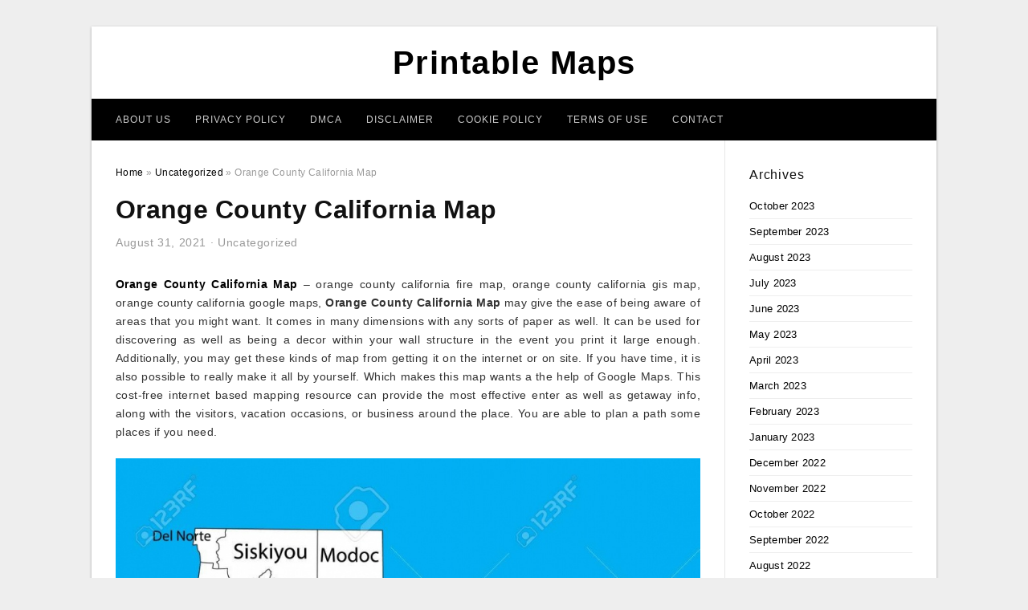

--- FILE ---
content_type: text/html; charset=UTF-8
request_url: https://printablemapjadi.com/orange-county-california-map/
body_size: 9979
content:
<!DOCTYPE html>
<html lang="en-US" prefix="og: https://ogp.me/ns#">
<head>
<meta charset="UTF-8">
<meta name="viewport" content="width=device-width, initial-scale=1, maximum-scale=1, user-scalable=0">
<link rel="profile" href="https://gmpg.org/xfn/11">
<link rel="pingback" href="https://printablemapjadi.com/xmlrpc.php">

<!-- Icon -->
<link href='' rel='icon' type='image/x-icon'/>

	<style>img:is([sizes="auto" i], [sizes^="auto," i]) { contain-intrinsic-size: 3000px 1500px }</style>
	
<!-- Search Engine Optimization by Rank Math - https://rankmath.com/ -->
<title>Orange County California Map - Printable Maps</title>
<meta name="description" content="Orange County California Map - orange county california fire map, orange county california gis map, orange county california google maps, Orange County"/>
<meta name="robots" content="follow, index, max-snippet:-1, max-video-preview:-1, max-image-preview:large"/>
<link rel="canonical" href="https://printablemapjadi.com/orange-county-california-map/" />
<meta property="og:locale" content="en_US" />
<meta property="og:type" content="article" />
<meta property="og:title" content="Orange County California Map - Printable Maps" />
<meta property="og:description" content="Orange County California Map - orange county california fire map, orange county california gis map, orange county california google maps, Orange County" />
<meta property="og:url" content="https://printablemapjadi.com/orange-county-california-map/" />
<meta property="og:site_name" content="Printable Maps" />
<meta property="article:section" content="Uncategorized" />
<meta property="og:image" content="https://printablemapjadi.com/wp-content/uploads/2019/07/orange-county-california-united-states-of-america-vector-map-orange-county-california-map.jpg" />
<meta property="og:image:secure_url" content="https://printablemapjadi.com/wp-content/uploads/2019/07/orange-county-california-united-states-of-america-vector-map-orange-county-california-map.jpg" />
<meta property="og:image:width" content="889" />
<meta property="og:image:height" content="1024" />
<meta property="og:image:alt" content="Orange County (California, United States Of America) Vector Map - Orange County California Map" />
<meta property="og:image:type" content="image/jpeg" />
<meta property="article:published_time" content="2021-08-31T04:50:43+07:00" />
<meta name="twitter:card" content="summary_large_image" />
<meta name="twitter:title" content="Orange County California Map - Printable Maps" />
<meta name="twitter:description" content="Orange County California Map - orange county california fire map, orange county california gis map, orange county california google maps, Orange County" />
<meta name="twitter:image" content="https://printablemapjadi.com/wp-content/uploads/2019/07/orange-county-california-united-states-of-america-vector-map-orange-county-california-map.jpg" />
<meta name="twitter:label1" content="Written by" />
<meta name="twitter:data1" content="Nahlah Nuwayrah Maroun" />
<meta name="twitter:label2" content="Time to read" />
<meta name="twitter:data2" content="Less than a minute" />
<script type="application/ld+json" class="rank-math-schema">{"@context":"https://schema.org","@graph":[{"@type":["Person","Organization"],"@id":"https://printablemapjadi.com/#person","name":"Nahlah Nuwayrah Maroun"},{"@type":"WebSite","@id":"https://printablemapjadi.com/#website","url":"https://printablemapjadi.com","name":"Nahlah Nuwayrah Maroun","publisher":{"@id":"https://printablemapjadi.com/#person"},"inLanguage":"en-US"},{"@type":"ImageObject","@id":"https://printablemapjadi.com/wp-content/uploads/2019/07/orange-county-california-united-states-of-america-vector-map-orange-county-california-map.jpg","url":"https://printablemapjadi.com/wp-content/uploads/2019/07/orange-county-california-united-states-of-america-vector-map-orange-county-california-map.jpg","width":"889","height":"1024","caption":"Orange County (California, United States Of America) Vector Map - Orange County California Map","inLanguage":"en-US"},{"@type":"WebPage","@id":"https://printablemapjadi.com/orange-county-california-map/#webpage","url":"https://printablemapjadi.com/orange-county-california-map/","name":"Orange County California Map - Printable Maps","datePublished":"2021-08-31T04:50:43+07:00","dateModified":"2021-08-31T04:50:43+07:00","isPartOf":{"@id":"https://printablemapjadi.com/#website"},"primaryImageOfPage":{"@id":"https://printablemapjadi.com/wp-content/uploads/2019/07/orange-county-california-united-states-of-america-vector-map-orange-county-california-map.jpg"},"inLanguage":"en-US"},{"@type":"Person","@id":"https://printablemapjadi.com/author/bismillah/","name":"Nahlah Nuwayrah Maroun","url":"https://printablemapjadi.com/author/bismillah/","image":{"@type":"ImageObject","@id":"https://secure.gravatar.com/avatar/866dd84e920766c4334da88577e43d8854bb7a9d32fe320ca412475f18184cb6?s=96&amp;d=mm&amp;r=g","url":"https://secure.gravatar.com/avatar/866dd84e920766c4334da88577e43d8854bb7a9d32fe320ca412475f18184cb6?s=96&amp;d=mm&amp;r=g","caption":"Nahlah Nuwayrah Maroun","inLanguage":"en-US"}},{"@type":"BlogPosting","headline":"Orange County California Map - Printable Maps","datePublished":"2021-08-31T04:50:43+07:00","dateModified":"2021-08-31T04:50:43+07:00","articleSection":"Uncategorized","author":{"@id":"https://printablemapjadi.com/author/bismillah/","name":"Nahlah Nuwayrah Maroun"},"publisher":{"@id":"https://printablemapjadi.com/#person"},"description":"Orange County California Map - orange county california fire map, orange county california gis map, orange county california google maps, Orange County","name":"Orange County California Map - Printable Maps","@id":"https://printablemapjadi.com/orange-county-california-map/#richSnippet","isPartOf":{"@id":"https://printablemapjadi.com/orange-county-california-map/#webpage"},"image":{"@id":"https://printablemapjadi.com/wp-content/uploads/2019/07/orange-county-california-united-states-of-america-vector-map-orange-county-california-map.jpg"},"inLanguage":"en-US","mainEntityOfPage":{"@id":"https://printablemapjadi.com/orange-county-california-map/#webpage"}}]}</script>
<!-- /Rank Math WordPress SEO plugin -->

<link rel="alternate" type="application/rss+xml" title="Printable Maps &raquo; Feed" href="https://printablemapjadi.com/feed/" />
<link rel="alternate" type="application/rss+xml" title="Printable Maps &raquo; Comments Feed" href="https://printablemapjadi.com/comments/feed/" />
<style id='wp-emoji-styles-inline-css' type='text/css'>

	img.wp-smiley, img.emoji {
		display: inline !important;
		border: none !important;
		box-shadow: none !important;
		height: 1em !important;
		width: 1em !important;
		margin: 0 0.07em !important;
		vertical-align: -0.1em !important;
		background: none !important;
		padding: 0 !important;
	}
</style>
<link rel='stylesheet' id='wp-block-library-css' href='https://printablemapjadi.com/wp-includes/css/dist/block-library/style.min.css?ver=6.8.3' type='text/css' media='all' />
<style id='classic-theme-styles-inline-css' type='text/css'>
/*! This file is auto-generated */
.wp-block-button__link{color:#fff;background-color:#32373c;border-radius:9999px;box-shadow:none;text-decoration:none;padding:calc(.667em + 2px) calc(1.333em + 2px);font-size:1.125em}.wp-block-file__button{background:#32373c;color:#fff;text-decoration:none}
</style>
<style id='global-styles-inline-css' type='text/css'>
:root{--wp--preset--aspect-ratio--square: 1;--wp--preset--aspect-ratio--4-3: 4/3;--wp--preset--aspect-ratio--3-4: 3/4;--wp--preset--aspect-ratio--3-2: 3/2;--wp--preset--aspect-ratio--2-3: 2/3;--wp--preset--aspect-ratio--16-9: 16/9;--wp--preset--aspect-ratio--9-16: 9/16;--wp--preset--color--black: #000000;--wp--preset--color--cyan-bluish-gray: #abb8c3;--wp--preset--color--white: #ffffff;--wp--preset--color--pale-pink: #f78da7;--wp--preset--color--vivid-red: #cf2e2e;--wp--preset--color--luminous-vivid-orange: #ff6900;--wp--preset--color--luminous-vivid-amber: #fcb900;--wp--preset--color--light-green-cyan: #7bdcb5;--wp--preset--color--vivid-green-cyan: #00d084;--wp--preset--color--pale-cyan-blue: #8ed1fc;--wp--preset--color--vivid-cyan-blue: #0693e3;--wp--preset--color--vivid-purple: #9b51e0;--wp--preset--gradient--vivid-cyan-blue-to-vivid-purple: linear-gradient(135deg,rgba(6,147,227,1) 0%,rgb(155,81,224) 100%);--wp--preset--gradient--light-green-cyan-to-vivid-green-cyan: linear-gradient(135deg,rgb(122,220,180) 0%,rgb(0,208,130) 100%);--wp--preset--gradient--luminous-vivid-amber-to-luminous-vivid-orange: linear-gradient(135deg,rgba(252,185,0,1) 0%,rgba(255,105,0,1) 100%);--wp--preset--gradient--luminous-vivid-orange-to-vivid-red: linear-gradient(135deg,rgba(255,105,0,1) 0%,rgb(207,46,46) 100%);--wp--preset--gradient--very-light-gray-to-cyan-bluish-gray: linear-gradient(135deg,rgb(238,238,238) 0%,rgb(169,184,195) 100%);--wp--preset--gradient--cool-to-warm-spectrum: linear-gradient(135deg,rgb(74,234,220) 0%,rgb(151,120,209) 20%,rgb(207,42,186) 40%,rgb(238,44,130) 60%,rgb(251,105,98) 80%,rgb(254,248,76) 100%);--wp--preset--gradient--blush-light-purple: linear-gradient(135deg,rgb(255,206,236) 0%,rgb(152,150,240) 100%);--wp--preset--gradient--blush-bordeaux: linear-gradient(135deg,rgb(254,205,165) 0%,rgb(254,45,45) 50%,rgb(107,0,62) 100%);--wp--preset--gradient--luminous-dusk: linear-gradient(135deg,rgb(255,203,112) 0%,rgb(199,81,192) 50%,rgb(65,88,208) 100%);--wp--preset--gradient--pale-ocean: linear-gradient(135deg,rgb(255,245,203) 0%,rgb(182,227,212) 50%,rgb(51,167,181) 100%);--wp--preset--gradient--electric-grass: linear-gradient(135deg,rgb(202,248,128) 0%,rgb(113,206,126) 100%);--wp--preset--gradient--midnight: linear-gradient(135deg,rgb(2,3,129) 0%,rgb(40,116,252) 100%);--wp--preset--font-size--small: 13px;--wp--preset--font-size--medium: 20px;--wp--preset--font-size--large: 36px;--wp--preset--font-size--x-large: 42px;--wp--preset--spacing--20: 0.44rem;--wp--preset--spacing--30: 0.67rem;--wp--preset--spacing--40: 1rem;--wp--preset--spacing--50: 1.5rem;--wp--preset--spacing--60: 2.25rem;--wp--preset--spacing--70: 3.38rem;--wp--preset--spacing--80: 5.06rem;--wp--preset--shadow--natural: 6px 6px 9px rgba(0, 0, 0, 0.2);--wp--preset--shadow--deep: 12px 12px 50px rgba(0, 0, 0, 0.4);--wp--preset--shadow--sharp: 6px 6px 0px rgba(0, 0, 0, 0.2);--wp--preset--shadow--outlined: 6px 6px 0px -3px rgba(255, 255, 255, 1), 6px 6px rgba(0, 0, 0, 1);--wp--preset--shadow--crisp: 6px 6px 0px rgba(0, 0, 0, 1);}:where(.is-layout-flex){gap: 0.5em;}:where(.is-layout-grid){gap: 0.5em;}body .is-layout-flex{display: flex;}.is-layout-flex{flex-wrap: wrap;align-items: center;}.is-layout-flex > :is(*, div){margin: 0;}body .is-layout-grid{display: grid;}.is-layout-grid > :is(*, div){margin: 0;}:where(.wp-block-columns.is-layout-flex){gap: 2em;}:where(.wp-block-columns.is-layout-grid){gap: 2em;}:where(.wp-block-post-template.is-layout-flex){gap: 1.25em;}:where(.wp-block-post-template.is-layout-grid){gap: 1.25em;}.has-black-color{color: var(--wp--preset--color--black) !important;}.has-cyan-bluish-gray-color{color: var(--wp--preset--color--cyan-bluish-gray) !important;}.has-white-color{color: var(--wp--preset--color--white) !important;}.has-pale-pink-color{color: var(--wp--preset--color--pale-pink) !important;}.has-vivid-red-color{color: var(--wp--preset--color--vivid-red) !important;}.has-luminous-vivid-orange-color{color: var(--wp--preset--color--luminous-vivid-orange) !important;}.has-luminous-vivid-amber-color{color: var(--wp--preset--color--luminous-vivid-amber) !important;}.has-light-green-cyan-color{color: var(--wp--preset--color--light-green-cyan) !important;}.has-vivid-green-cyan-color{color: var(--wp--preset--color--vivid-green-cyan) !important;}.has-pale-cyan-blue-color{color: var(--wp--preset--color--pale-cyan-blue) !important;}.has-vivid-cyan-blue-color{color: var(--wp--preset--color--vivid-cyan-blue) !important;}.has-vivid-purple-color{color: var(--wp--preset--color--vivid-purple) !important;}.has-black-background-color{background-color: var(--wp--preset--color--black) !important;}.has-cyan-bluish-gray-background-color{background-color: var(--wp--preset--color--cyan-bluish-gray) !important;}.has-white-background-color{background-color: var(--wp--preset--color--white) !important;}.has-pale-pink-background-color{background-color: var(--wp--preset--color--pale-pink) !important;}.has-vivid-red-background-color{background-color: var(--wp--preset--color--vivid-red) !important;}.has-luminous-vivid-orange-background-color{background-color: var(--wp--preset--color--luminous-vivid-orange) !important;}.has-luminous-vivid-amber-background-color{background-color: var(--wp--preset--color--luminous-vivid-amber) !important;}.has-light-green-cyan-background-color{background-color: var(--wp--preset--color--light-green-cyan) !important;}.has-vivid-green-cyan-background-color{background-color: var(--wp--preset--color--vivid-green-cyan) !important;}.has-pale-cyan-blue-background-color{background-color: var(--wp--preset--color--pale-cyan-blue) !important;}.has-vivid-cyan-blue-background-color{background-color: var(--wp--preset--color--vivid-cyan-blue) !important;}.has-vivid-purple-background-color{background-color: var(--wp--preset--color--vivid-purple) !important;}.has-black-border-color{border-color: var(--wp--preset--color--black) !important;}.has-cyan-bluish-gray-border-color{border-color: var(--wp--preset--color--cyan-bluish-gray) !important;}.has-white-border-color{border-color: var(--wp--preset--color--white) !important;}.has-pale-pink-border-color{border-color: var(--wp--preset--color--pale-pink) !important;}.has-vivid-red-border-color{border-color: var(--wp--preset--color--vivid-red) !important;}.has-luminous-vivid-orange-border-color{border-color: var(--wp--preset--color--luminous-vivid-orange) !important;}.has-luminous-vivid-amber-border-color{border-color: var(--wp--preset--color--luminous-vivid-amber) !important;}.has-light-green-cyan-border-color{border-color: var(--wp--preset--color--light-green-cyan) !important;}.has-vivid-green-cyan-border-color{border-color: var(--wp--preset--color--vivid-green-cyan) !important;}.has-pale-cyan-blue-border-color{border-color: var(--wp--preset--color--pale-cyan-blue) !important;}.has-vivid-cyan-blue-border-color{border-color: var(--wp--preset--color--vivid-cyan-blue) !important;}.has-vivid-purple-border-color{border-color: var(--wp--preset--color--vivid-purple) !important;}.has-vivid-cyan-blue-to-vivid-purple-gradient-background{background: var(--wp--preset--gradient--vivid-cyan-blue-to-vivid-purple) !important;}.has-light-green-cyan-to-vivid-green-cyan-gradient-background{background: var(--wp--preset--gradient--light-green-cyan-to-vivid-green-cyan) !important;}.has-luminous-vivid-amber-to-luminous-vivid-orange-gradient-background{background: var(--wp--preset--gradient--luminous-vivid-amber-to-luminous-vivid-orange) !important;}.has-luminous-vivid-orange-to-vivid-red-gradient-background{background: var(--wp--preset--gradient--luminous-vivid-orange-to-vivid-red) !important;}.has-very-light-gray-to-cyan-bluish-gray-gradient-background{background: var(--wp--preset--gradient--very-light-gray-to-cyan-bluish-gray) !important;}.has-cool-to-warm-spectrum-gradient-background{background: var(--wp--preset--gradient--cool-to-warm-spectrum) !important;}.has-blush-light-purple-gradient-background{background: var(--wp--preset--gradient--blush-light-purple) !important;}.has-blush-bordeaux-gradient-background{background: var(--wp--preset--gradient--blush-bordeaux) !important;}.has-luminous-dusk-gradient-background{background: var(--wp--preset--gradient--luminous-dusk) !important;}.has-pale-ocean-gradient-background{background: var(--wp--preset--gradient--pale-ocean) !important;}.has-electric-grass-gradient-background{background: var(--wp--preset--gradient--electric-grass) !important;}.has-midnight-gradient-background{background: var(--wp--preset--gradient--midnight) !important;}.has-small-font-size{font-size: var(--wp--preset--font-size--small) !important;}.has-medium-font-size{font-size: var(--wp--preset--font-size--medium) !important;}.has-large-font-size{font-size: var(--wp--preset--font-size--large) !important;}.has-x-large-font-size{font-size: var(--wp--preset--font-size--x-large) !important;}
:where(.wp-block-post-template.is-layout-flex){gap: 1.25em;}:where(.wp-block-post-template.is-layout-grid){gap: 1.25em;}
:where(.wp-block-columns.is-layout-flex){gap: 2em;}:where(.wp-block-columns.is-layout-grid){gap: 2em;}
:root :where(.wp-block-pullquote){font-size: 1.5em;line-height: 1.6;}
</style>
<link rel='stylesheet' id='themejazz-style-css' href='https://printablemapjadi.com/wp-content/themes/ultimage-terbaru-ada/style.css?ver=1' type='text/css' media='all' />
<link rel="https://api.w.org/" href="https://printablemapjadi.com/wp-json/" /><link rel="alternate" title="JSON" type="application/json" href="https://printablemapjadi.com/wp-json/wp/v2/posts/4281" /><link rel="EditURI" type="application/rsd+xml" title="RSD" href="https://printablemapjadi.com/xmlrpc.php?rsd" />
<meta name="generator" content="WordPress 6.8.3" />
<link rel='shortlink' href='https://printablemapjadi.com/?p=4281' />
<link rel="alternate" title="oEmbed (JSON)" type="application/json+oembed" href="https://printablemapjadi.com/wp-json/oembed/1.0/embed?url=https%3A%2F%2Fprintablemapjadi.com%2Forange-county-california-map%2F" />
<link rel="alternate" title="oEmbed (XML)" type="text/xml+oembed" href="https://printablemapjadi.com/wp-json/oembed/1.0/embed?url=https%3A%2F%2Fprintablemapjadi.com%2Forange-county-california-map%2F&#038;format=xml" />

<style media="screen">
    
            /*Site Padding*/
        #page{
        	margin-top: 10px;
            margin-bottom: 0px;
        }
    </style>

<style type="text/css" title="dynamic-css" class="options-output">#content #primary.col-md-9,#attachment.col-md-9{border-right:1px solid #E8E8E8;}.site-footer .widget-footer .widget ul li{border-bottom:1px solid #cccccc;}.site-content{background-color:#fff;}#secondary .widget ul li{border-bottom:1px solid #eeeeee;}</style>
</head>

<body data-rsssl=1 class="wp-singular post-template-default single single-post postid-4281 single-format-standard wp-theme-ultimage-terbaru-ada">

	<div class="top-navigation">
		<div class="container default-width"  >
					</div>
	</div>

	
<div id="page" class="hfeed site container default-width"  >
	<a class="skip-link screen-reader-text" href="#content">Skip to content</a>

	<header id="masthead" class="site-header">
		<div class="row">
		<!-- Site Branding Code -->
				<div class="site-branding logo-center">

							<div class="main-site-title">
											<h2 class="site-title"><a href="https://printablemapjadi.com/" rel="home">Printable Maps</a></h2>
														</div>
			
			<!-- Header Ad, Display Search Form If Empty -->
			
			<!-- Header Search Form -->
			
			<div class="clearfix"></div>
		</div><!-- .site-branding -->
				</div>

				<div class="row">
			<nav id="main-menu">
			<div class="menu-menu-1-container"><ul id="primary-menu" class="menu"><li id="menu-item-41747" class="menu-item menu-item-type-post_type menu-item-object-page menu-item-41747"><a href="https://printablemapjadi.com/about-us/">About Us</a></li>
<li id="menu-item-41741" class="menu-item menu-item-type-post_type menu-item-object-page menu-item-41741"><a href="https://printablemapjadi.com/privacy-policy/">Privacy Policy</a></li>
<li id="menu-item-41742" class="menu-item menu-item-type-post_type menu-item-object-page menu-item-41742"><a href="https://printablemapjadi.com/digital-millennium-copyright-act-notice/">DMCA</a></li>
<li id="menu-item-41743" class="menu-item menu-item-type-post_type menu-item-object-page menu-item-41743"><a href="https://printablemapjadi.com/disclaimer/">Disclaimer</a></li>
<li id="menu-item-41744" class="menu-item menu-item-type-post_type menu-item-object-page menu-item-41744"><a href="https://printablemapjadi.com/cookie-policy/">Cookie Policy</a></li>
<li id="menu-item-41745" class="menu-item menu-item-type-post_type menu-item-object-page menu-item-41745"><a href="https://printablemapjadi.com/terms-of-use/">Terms of Use</a></li>
<li id="menu-item-41746" class="menu-item menu-item-type-post_type menu-item-object-page menu-item-41746"><a href="https://printablemapjadi.com/contact/">Contact</a></li>
</ul></div>			</nav>
		</div><!-- .row -->
			</header><!-- #masthead -->
	
	<div id="content" class="site-content clearfix">

	<div id="primary" class="content-area col-md-9 col-sm-8">
		<main id="main" class="site-main">

		
			<div class="breadcrumbs"><span itemscope itemtype="http://data-vocabulary.org/Breadcrumb"><a href="https://printablemapjadi.com/" itemprop="url"><span itemprop="title">Home</span></a></span> <span class="sep"> &raquo; </span> <span itemscope itemtype="http://data-vocabulary.org/Breadcrumb"><a href="https://printablemapjadi.com/category/uncategorized/" itemprop="url"><span itemprop="title">Uncategorized</span></a></span> <span class="sep"> &raquo; </span> <span class="current">Orange County California Map</span></div><!-- .breadcrumbs -->
			
<article id="post-4281" class="post-4281 post type-post status-publish format-standard has-post-thumbnail hentry category-uncategorized">
	<header class="entry-header">
		<h1 class="entry-title">Orange County California Map</h1>		<div class="entry-meta ">
			<span class="posted-on"><time class="entry-date published updated" datetime="2021-08-31T04:50:43+07:00">August 31, 2021</time></span><span class="meta-sep">&middot;</span><span class="categories-list"> <a href="https://printablemapjadi.com/category/uncategorized/" rel="category tag">Uncategorized</a></span><span class="byline"> by <span class="author vcard"><a class="url fn n" href="https://printablemapjadi.com/author/bismillah/">Nahlah Nuwayrah Maroun</a></span></span>		</div><!-- .entry-meta -->

	</header><!-- .entry-header -->

	<div class="entry-content clearfix">

		
		
		
		<p style="text-align: justify;"><a href="https://printablemapjadi.com/"><strong>Orange County California Map</strong></a> &#8211; orange county california fire map, orange county california gis map, orange county california google maps,  <strong>Orange County California Map</strong> may give the ease of being aware of areas that you might want. It comes in many dimensions with any sorts of paper as well. It can be used for discovering as well as being a decor within your wall structure in the event you print it large enough. Additionally, you may get these kinds of map from getting it on the internet or on site. If you have time, it is also possible to really make it all by yourself. Which makes this map wants a the help of Google Maps. This cost-free internet based mapping resource can provide the most effective enter as well as getaway info, along with the visitors, vacation occasions, or business around the place. You are able to plan a path some places if you need.</p>
<p style="text-align: center;"><img decoding="async" src="https://printablemapjadi.com/wp-content/uploads/2019/07/orange-county-california-united-states-of-america-vector-map-orange-county-california-map.jpg" alt="Orange County (California, United States Of America) Vector Map - Orange County California Map" /p title="orange county california united states of america vector map orange county california map">
<p>Orange County (California, United States Of America) Vector Map &#8211; Orange County California Map, Source Image: previews.123rf.com</p>
<h2 style="text-align: justify;">Knowing More about Orange County California Map</h2>
<p style="text-align: justify;">If you want to have <span style="text-decoration: underline;">Orange County California Map</span> in your house, initially you must know which spots that you might want being proven inside the map. For additional, you also need to decide what sort of map you need. Each map has its own characteristics. Here are the simple information. Initially, there exists Congressional Zones. Within this sort, there exists states and area limitations, selected rivers and water body, interstate and roadways, as well as main places. Secondly, there is a climate map. It can demonstrate the areas with their chilling, home heating, temperature, dampness, and precipitation reference point.</p>
<p style="text-align: center;"><img decoding="async" src="https://printablemapjadi.com/wp-content/uploads/2019/07/large-detailed-map-orange-county-california-stock-vector-orange-county-california-map.jpg" alt="Large Detailed Map Orange County California — Stock Vector - Orange County California Map" /p title="large detailed map orange county california stock vector orange county california map">
<p>Large Detailed Map Orange County California — Stock Vector &#8211; Orange County California Map, Source Image: st3.depositphotos.com</p>
<p style="text-align: center;"><img decoding="async" src="https://printablemapjadi.com/wp-content/uploads/2019/07/map-of-south-orange-county-ca-and-travel-information-download-free-orange-county-california-map.png" alt="Map Of South Orange County Ca And Travel Information | Download Free - Orange County California Map" /p title="map of south orange county ca and travel information download free orange county california map">
<p>Map Of South Orange County Ca And Travel Information | Download Free &#8211; Orange County California Map, Source Image: pasarelapr.com</p>
<p style="text-align: justify;">Next, you can have a reservation <em>Orange County California Map</em> too. It is made up of countrywide areas, animals refuges, forests, military a reservation, status boundaries and given areas. For outline for you maps, the reference point demonstrates its interstate highways, places and capitals, picked stream and normal water body, status limitations, as well as the shaded reliefs. In the mean time, the satellite maps show the surfaces info, h2o physiques and land with special qualities. For territorial investment map, it is full of condition borders only. Enough time areas map is made up of time sector and terrain state restrictions.</p>
<p style="text-align: center;"><img decoding="async" src="https://printablemapjadi.com/wp-content/uploads/2019/07/list-of-rivers-of-orange-county-california-wikipedia-orange-county-california-map.png" alt="List Of Rivers Of Orange County, California - Wikipedia - Orange County California Map" /p title="list of rivers of orange county california wikipedia orange county california map">
<p>List Of Rivers Of Orange County, California &#8211; Wikipedia &#8211; Orange County California Map, Source Image: upload.wikimedia.org</p>
<p style="text-align: center;"><img decoding="async" src="https://printablemapjadi.com/wp-content/uploads/2019/07/pinsonia-chandiramani-on-laguna-hills-orange-countyca-orange-county-california-map.jpg" alt="Pinsonia Chandiramani On Laguna Hills, Orange County,ca - Orange County California Map" /p title="pinsonia chandiramani on laguna hills orange countyca orange county california map">
<p>Pinsonia Chandiramani On Laguna Hills, Orange County,ca &#8211; Orange County California Map, Source Image: i.pinimg.com</p>
<p style="text-align: justify;">If you have preferred the particular maps that you might want, it will be easier to make a decision other factor subsequent. The typical formatting is 8.5 x 11 inch. In order to make it on your own, just modify this dimension. Allow me to share the actions to help make your own <strong>Orange County California Map</strong>. If you wish to make your individual <span style="text-decoration: underline;">Orange County California Map</span>, first you need to ensure you can access Google Maps. Possessing Pdf file car owner put in being a printer in your print dialog box will ease the procedure also. When you have all of them already, it is possible to begin it when. Nevertheless, for those who have not, take the time to prepare it initial.</p>
<p style="text-align: center;"><img decoding="async" src="https://printablemapjadi.com/wp-content/uploads/2019/07/positive-neurologic-herpesvirus-horse-in-orange-county-california-orange-county-california-map.jpg" alt="Positive Neurologic Herpesvirus Horse In Orange County, California - Orange County California Map" /p title="positive neurologic herpesvirus horse in orange county california orange county california map">
<p>Positive Neurologic Herpesvirus Horse In Orange County, California &#8211; Orange County California Map, Source Image: equimanagement.com</p>
<p style="text-align: center;"><img decoding="async" src="https://printablemapjadi.com/wp-content/uploads/2019/07/bestandcalifornia-county-map-orange-county-highlighted-svg-orange-county-california-map.png" alt="Bestand:california County Map (Orange County Highlighted).svg - Orange County California Map" /p title="bestandcalifornia county map orange county highlighted svg orange county california map">
<p>Bestand:california County Map (Orange County Highlighted).svg &#8211; Orange County California Map, Source Image: upload.wikimedia.org</p>
<p style="text-align: justify;">Secondly, open up the web browser. Check out Google Maps then simply click get route hyperlink. You will be able to look at the recommendations enter web page. If you find an enter box established, type your starting spot in box A. Next, variety the location on the box B. Make sure you enter the right title of your place. Next, go through the instructions option. The map will require some mere seconds to produce the screen of mapping pane. Now, click the print website link. It is found at the top right part. In addition, a print site will start the generated map.</p>
<p style="text-align: center;"><img decoding="async" src="https://printablemapjadi.com/wp-content/uploads/2019/07/state-and-county-maps-of-california-orange-county-california-map.jpg" alt="State And County Maps Of California - Orange County California Map" /p title="state and county maps of california orange county california map">
<p>State And County Maps Of California &#8211; Orange County California Map, Source Image: www.mapofus.org</p>
<p style="text-align: justify;">To determine the printed out map, you may type some remarks inside the Notices section. In case you have made sure of everything, click on the Print website link. It is actually located on the top correct part. Then, a print dialogue box will show up. After carrying out that, make sure that the selected printer brand is right. Choose it around the Printer Name fall straight down list. Now, go through the Print option. Find the Pdf file vehicle driver then click on Print. Sort the label of Pdf file document and then click save key. Well, the map is going to be protected as Pdf file file and you may let the printer get your <strong>Orange County California Map</strong> ready.</p>

		
		
			</div><!-- .entry-content -->

	
	<div class="home-recent-gallery clearfix">
					<h3 class="media-recent-gallery-title">Gallery of Orange County California Map</h3>
		
	
				<span class="home-image-thumbnail">
					<a href="https://printablemapjadi.com/orange-county-california-map/state-and-county-maps-of-california-orange-county-california-map/" title="State And County Maps Of California   Orange County California Map">
						<img width="150" height="150" src=" https://printablemapjadi.com/wp-content/uploads/2019/07/state-and-county-maps-of-california-orange-county-california-map-150x150.jpg" alt="State And County Maps Of California   Orange County California Map" title="State And County Maps Of California   Orange County California Map" />
					</a>
				</span><!--end list gallery-->

			
				<span class="home-image-thumbnail">
					<a href="https://printablemapjadi.com/orange-county-california-map/positive-neurologic-herpesvirus-horse-in-orange-county-california-orange-county-california-map/" title="Positive Neurologic Herpesvirus Horse In Orange County, California   Orange County California Map">
						<img width="150" height="150" src=" https://printablemapjadi.com/wp-content/uploads/2019/07/positive-neurologic-herpesvirus-horse-in-orange-county-california-orange-county-california-map-150x150.jpg" alt="Positive Neurologic Herpesvirus Horse In Orange County, California   Orange County California Map" title="Positive Neurologic Herpesvirus Horse In Orange County, California   Orange County California Map" />
					</a>
				</span><!--end list gallery-->

			
				<span class="home-image-thumbnail">
					<a href="https://printablemapjadi.com/orange-county-california-map/list-of-rivers-of-orange-county-california-wikipedia-orange-county-california-map/" title="List Of Rivers Of Orange County, California   Wikipedia   Orange County California Map">
						<img width="150" height="150" src=" https://printablemapjadi.com/wp-content/uploads/2019/07/list-of-rivers-of-orange-county-california-wikipedia-orange-county-california-map-150x150.png" alt="List Of Rivers Of Orange County, California   Wikipedia   Orange County California Map" title="List Of Rivers Of Orange County, California   Wikipedia   Orange County California Map" />
					</a>
				</span><!--end list gallery-->

			
				<span class="home-image-thumbnail">
					<a href="https://printablemapjadi.com/orange-county-california-map/orange-county-california-united-states-of-america-vector-map-orange-county-california-map/" title="Orange County (California, United States Of America) Vector Map   Orange County California Map">
						<img width="150" height="150" src=" https://printablemapjadi.com/wp-content/uploads/2019/07/orange-county-california-united-states-of-america-vector-map-orange-county-california-map-150x150.jpg" alt="Orange County (California, United States Of America) Vector Map   Orange County California Map" title="Orange County (California, United States Of America) Vector Map   Orange County California Map" />
					</a>
				</span><!--end list gallery-->

			
				<span class="home-image-thumbnail">
					<a href="https://printablemapjadi.com/orange-county-california-map/large-detailed-map-orange-county-california-stock-vector-orange-county-california-map/" title="Large Detailed Map Orange County California — Stock Vector   Orange County California Map">
						<img width="150" height="150" src=" https://printablemapjadi.com/wp-content/uploads/2019/07/large-detailed-map-orange-county-california-stock-vector-orange-county-california-map-150x150.jpg" alt="Large Detailed Map Orange County California — Stock Vector   Orange County California Map" title="Large Detailed Map Orange County California — Stock Vector   Orange County California Map" />
					</a>
				</span><!--end list gallery-->

			
				<span class="home-image-thumbnail">
					<a href="https://printablemapjadi.com/orange-county-california-map/pinsonia-chandiramani-on-laguna-hills-orange-countyca-orange-county-california-map/" title="Pinsonia Chandiramani On Laguna Hills, Orange County,ca   Orange County California Map">
						<img width="150" height="150" src=" https://printablemapjadi.com/wp-content/uploads/2019/07/pinsonia-chandiramani-on-laguna-hills-orange-countyca-orange-county-california-map-150x150.jpg" alt="Pinsonia Chandiramani On Laguna Hills, Orange County,ca   Orange County California Map" title="Pinsonia Chandiramani On Laguna Hills, Orange County,ca   Orange County California Map" />
					</a>
				</span><!--end list gallery-->

			
				<span class="home-image-thumbnail">
					<a href="https://printablemapjadi.com/orange-county-california-map/map-of-south-orange-county-ca-and-travel-information-download-free-orange-county-california-map/" title="Map Of South Orange County Ca And Travel Information | Download Free   Orange County California Map">
						<img width="150" height="150" src=" https://printablemapjadi.com/wp-content/uploads/2019/07/map-of-south-orange-county-ca-and-travel-information-download-free-orange-county-california-map-150x150.png" alt="Map Of South Orange County Ca And Travel Information | Download Free   Orange County California Map" title="Map Of South Orange County Ca And Travel Information | Download Free   Orange County California Map" />
					</a>
				</span><!--end list gallery-->

			
				<span class="home-image-thumbnail">
					<a href="https://printablemapjadi.com/orange-county-california-map/bestandcalifornia-county-map-orange-county-highlighted-svg-orange-county-california-map/" title="Bestand:california County Map (Orange County Highlighted).svg   Orange County California Map">
						<img width="150" height="150" src=" https://printablemapjadi.com/wp-content/uploads/2019/07/bestandcalifornia-county-map-orange-county-highlighted-svg-orange-county-california-map-150x150.png" alt="Bestand:california County Map (Orange County Highlighted).svg   Orange County California Map" title="Bestand:california County Map (Orange County Highlighted).svg   Orange County California Map" />
					</a>
				</span><!--end list gallery-->

				</div><!--end flexslider-->

	
	
	<footer class="entry-footer">
		
		
  <div class="button_social_share">
      <p class="share-this">Share this: </p>
      <ul>
              <li class="social-button facebook">
          <a href="https://www.facebook.com/sharer/sharer.php?u=https%3A%2F%2Fprintablemapjadi.com%2Forange-county-california-map%2F&amp;title=Orange+County+California+Map" target="_blank">
            <span class="el el-facebook">Facebook</span>
          </a>
        </li>
                    <li class="social-button twitter">
          <a href="https://twitter.com/intent/tweet?text=Orange+County+California+Map&amp;url=https%3A%2F%2Fprintablemapjadi.com%2Forange-county-california-map%2F" target="_blank">
            <span class="el el-twitter">Twitter</span>
          </a>
        </li>
                    <li class="social-button google">
          <a href="https://plus.google.com/share?url=https%3A%2F%2Fprintablemapjadi.com%2Forange-county-california-map%2F" target="_blank">
            <span class="el el-google-plus">Google+</span>
          </a>
        </li>
                          <li class="social-button pinterest">
          <a href="javascript:void((function()%7Bvar%20e=document.createElement('script');e.setAttribute('type','text/javascript');e.setAttribute('charset','UTF-8');e.setAttribute('src','http://assets.pinterest.com/js/pinmarklet.js?r='+Math.random()*99999999);document.body.appendChild(e)%7D)());" target="_blank">
            <span class="el el-pinterest-p">Pinterest</span>
          </a>
        </li>
                            </ul>
  </div>

  
	</footer><!-- .entry-footer -->
</article><!-- #post-## -->

			<!-- Related Post -->
			      <div class="related-post">
        <h3 class="related-post-title">Related Post to Orange County California Map</h3>
        <div class="row">
        <ul>
          
                        <li class="related-content">
              <a class="related-image" href="https://printablemapjadi.com/naples-on-a-map-of-florida/" rel="bookmark" title="Naples On A Map Of Florida">
                <img src="https://printablemapjadi.com/wp-content/uploads/2019/07/map-of-southwest-florida-welcome-guide-map-to-fort-myers-naples-naples-on-a-map-of-florida-150x150.gif" alt="Map Of Southwest Florida &#8211; Welcome Guide-Map To Fort Myers &amp; Naples &#8211; Naples On A Map Of Florida" class="alignleft" />              </a>
              <h4 class="related-content-title">
                <a href="https://printablemapjadi.com/naples-on-a-map-of-florida/" rel="bookmark" title="Naples On A Map Of Florida">
                Naples On A Map Of Florida                </a>
                </h4>
              <div class="related-content-excerpt">
                <p>Naples On A Map Of Florida &#8211; naples on a map of florida, show naples on map of florida, Naples On A Map Of Florida can provide the simplicity of realizing spots you want. It is available in several measurements with any kinds of paper&#8230;</p>
              </div>
            </li>
                      
                        <li class="related-content">
              <a class="related-image" href="https://printablemapjadi.com/printable-map-of-epcot-2015/" rel="bookmark" title="Printable Map Of Epcot 2015">
                <img src="https://printablemapjadi.com/wp-content/uploads/2019/07/first-look-2015-epcot-food-and-wine-festival-park-maps-printable-map-of-epcot-2015-150x150.jpg" alt="First Look &#8211; 2015 Epcot Food And Wine Festival Park Maps &#8211; Printable Map Of Epcot 2015" class="alignleft" />              </a>
              <h4 class="related-content-title">
                <a href="https://printablemapjadi.com/printable-map-of-epcot-2015/" rel="bookmark" title="Printable Map Of Epcot 2015">
                Printable Map Of Epcot 2015                </a>
                </h4>
              <div class="related-content-excerpt">
                <p>Printable Map Of Epcot 2015 &#8211; Printable Map Of Epcot 2015 can give the simplicity of being aware of places you want. It is available in a lot of sizes with any forms of paper also. It can be used for understanding and even like&#8230;</p>
              </div>
            </li>
                      
                        <li class="related-content">
              <a class="related-image" href="https://printablemapjadi.com/surfside-florida-map/" rel="bookmark" title="Surfside Florida Map">
                <img src="https://printablemapjadi.com/wp-content/uploads/2019/07/bal-harbour-florida-wikipedia-surfside-florida-map-150x150.png" alt="Bal Harbour, Florida &#8211; Wikipedia &#8211; Surfside Florida Map" class="alignleft" />              </a>
              <h4 class="related-content-title">
                <a href="https://printablemapjadi.com/surfside-florida-map/" rel="bookmark" title="Surfside Florida Map">
                Surfside Florida Map                </a>
                </h4>
              <div class="related-content-excerpt">
                <p>Surfside Florida Map &#8211; surfside florida map, Surfside Florida Map may give the ease of realizing locations that you want. It comes in numerous dimensions with any sorts of paper too. You can use it for understanding or even like a design in your wall&#8230;</p>
              </div>
            </li>
                              </ul>
        </div>
        <div class="clearfix"></div>
      </div>
    			<!-- End Related Post -->

			<!-- Navigation Post -->
			
	<nav class="navigation post-navigation" aria-label="Posts">
		<h2 class="screen-reader-text">Post navigation</h2>
		<div class="nav-links"><div class="nav-previous"><a href="https://printablemapjadi.com/map-of-hawaiian-islands-and-california/" rel="prev">Map Of Hawaiian Islands And California</a></div><div class="nav-next"><a href="https://printablemapjadi.com/california-township-and-range-map/" rel="next">California Township And Range Map</a></div></div>
	</nav>			<!-- End Post Navigation -->

			
		
		</main><!-- #main -->
	</div><!-- #primary -->


	<div id="secondary" class="widget-area col-md-3 col-sm-4" role="complementary">
        <aside id="archives-3" class="widget widget_archive"><h3 class="widget-title">Archives</h3>
			<ul>
					<li><a href='https://printablemapjadi.com/2023/10/'>October 2023</a></li>
	<li><a href='https://printablemapjadi.com/2023/09/'>September 2023</a></li>
	<li><a href='https://printablemapjadi.com/2023/08/'>August 2023</a></li>
	<li><a href='https://printablemapjadi.com/2023/07/'>July 2023</a></li>
	<li><a href='https://printablemapjadi.com/2023/06/'>June 2023</a></li>
	<li><a href='https://printablemapjadi.com/2023/05/'>May 2023</a></li>
	<li><a href='https://printablemapjadi.com/2023/04/'>April 2023</a></li>
	<li><a href='https://printablemapjadi.com/2023/03/'>March 2023</a></li>
	<li><a href='https://printablemapjadi.com/2023/02/'>February 2023</a></li>
	<li><a href='https://printablemapjadi.com/2023/01/'>January 2023</a></li>
	<li><a href='https://printablemapjadi.com/2022/12/'>December 2022</a></li>
	<li><a href='https://printablemapjadi.com/2022/11/'>November 2022</a></li>
	<li><a href='https://printablemapjadi.com/2022/10/'>October 2022</a></li>
	<li><a href='https://printablemapjadi.com/2022/09/'>September 2022</a></li>
	<li><a href='https://printablemapjadi.com/2022/08/'>August 2022</a></li>
	<li><a href='https://printablemapjadi.com/2022/07/'>July 2022</a></li>
	<li><a href='https://printablemapjadi.com/2022/06/'>June 2022</a></li>
	<li><a href='https://printablemapjadi.com/2022/05/'>May 2022</a></li>
	<li><a href='https://printablemapjadi.com/2022/04/'>April 2022</a></li>
	<li><a href='https://printablemapjadi.com/2022/03/'>March 2022</a></li>
	<li><a href='https://printablemapjadi.com/2022/02/'>February 2022</a></li>
	<li><a href='https://printablemapjadi.com/2022/01/'>January 2022</a></li>
	<li><a href='https://printablemapjadi.com/2021/12/'>December 2021</a></li>
	<li><a href='https://printablemapjadi.com/2021/11/'>November 2021</a></li>
	<li><a href='https://printablemapjadi.com/2021/10/'>October 2021</a></li>
	<li><a href='https://printablemapjadi.com/2021/09/'>September 2021</a></li>
	<li><a href='https://printablemapjadi.com/2021/08/'>August 2021</a></li>
	<li><a href='https://printablemapjadi.com/2021/07/'>July 2021</a></li>
	<li><a href='https://printablemapjadi.com/2021/06/'>June 2021</a></li>
	<li><a href='https://printablemapjadi.com/2021/05/'>May 2021</a></li>
	<li><a href='https://printablemapjadi.com/2021/04/'>April 2021</a></li>
	<li><a href='https://printablemapjadi.com/2021/03/'>March 2021</a></li>
	<li><a href='https://printablemapjadi.com/2021/02/'>February 2021</a></li>
	<li><a href='https://printablemapjadi.com/2019/08/'>August 2019</a></li>
	<li><a href='https://printablemapjadi.com/2019/07/'>July 2019</a></li>
	<li><a href='https://printablemapjadi.com/2019/06/'>June 2019</a></li>
	<li><a href='https://printablemapjadi.com/2019/05/'>May 2019</a></li>
	<li><a href='https://printablemapjadi.com/2019/04/'>April 2019</a></li>
	<li><a href='https://printablemapjadi.com/2019/03/'>March 2019</a></li>
	<li><a href='https://printablemapjadi.com/2019/02/'>February 2019</a></li>
	<li><a href='https://printablemapjadi.com/2019/01/'>January 2019</a></li>
			</ul>

			</aside>			</div><!-- #secondary -->

<div class="clearfix"></div>

	</div><!-- #content -->

</div><!-- #page -->

	
	<footer id="colophon" class="site-footer">
		<div class="container default-width"  >
						<div class="widget-footer">
																				<div class="clearfix"></div>
			</div><!-- .widget-footer -->
			
							<div class="footer-bottom-center col-xs-12">
					<nav id="nav-footer">
					<div class="menu"><ul>
<li class="page_item page-item-6"><a href="https://printablemapjadi.com/about-us/">About Us</a></li>
<li class="page_item page-item-7"><a href="https://printablemapjadi.com/contact/">Contact</a></li>
<li class="page_item page-item-9"><a href="https://printablemapjadi.com/cookie-policy/">Cookie Policy</a></li>
<li class="page_item page-item-10"><a href="https://printablemapjadi.com/disclaimer/">Disclaimer</a></li>
<li class="page_item page-item-11"><a href="https://printablemapjadi.com/digital-millennium-copyright-act-notice/">DMCA</a></li>
<li class="page_item page-item-34"><a href="https://printablemapjadi.com/privacy-policy/">Privacy Policy</a></li>
<li class="page_item page-item-28"><a href="https://printablemapjadi.com/sitemap/">Sitemap</a></li>
<li class="page_item page-item-8"><a href="https://printablemapjadi.com/terms-of-use/">Terms of Use</a></li>
</ul></div>
					</nav>
					<div class="site-info">
											</div><!-- .site-info -->
				</div>
						<div class="clearfix"></div>
		</div>
	</footer><!-- #colophon -->

<div class="back-top" id="back-top">&uarr;</div>

<script type="speculationrules">
{"prefetch":[{"source":"document","where":{"and":[{"href_matches":"\/*"},{"not":{"href_matches":["\/wp-*.php","\/wp-admin\/*","\/wp-content\/uploads\/*","\/wp-content\/*","\/wp-content\/plugins\/*","\/wp-content\/themes\/ultimage-terbaru-ada\/*","\/*\\?(.+)"]}},{"not":{"selector_matches":"a[rel~=\"nofollow\"]"}},{"not":{"selector_matches":".no-prefetch, .no-prefetch a"}}]},"eagerness":"conservative"}]}
</script>
<script type="text/javascript" src="https://printablemapjadi.com/wp-includes/js/jquery/jquery.js" id="jquery-js"></script>
<script type="text/javascript" src="https://printablemapjadi.com/wp-content/themes/ultimage-terbaru-ada/assets/js/main.min.js?ver=6.8.3" id="themejazz-mainjs-js"></script>

<script defer src="https://static.cloudflareinsights.com/beacon.min.js/vcd15cbe7772f49c399c6a5babf22c1241717689176015" integrity="sha512-ZpsOmlRQV6y907TI0dKBHq9Md29nnaEIPlkf84rnaERnq6zvWvPUqr2ft8M1aS28oN72PdrCzSjY4U6VaAw1EQ==" data-cf-beacon='{"version":"2024.11.0","token":"f3530c4e9618488e8eaa1b698785eb50","r":1,"server_timing":{"name":{"cfCacheStatus":true,"cfEdge":true,"cfExtPri":true,"cfL4":true,"cfOrigin":true,"cfSpeedBrain":true},"location_startswith":null}}' crossorigin="anonymous"></script>
</body>
</html>
